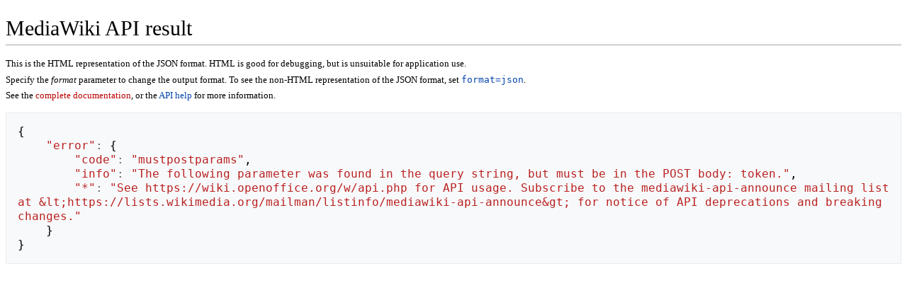

--- FILE ---
content_type: text/html; charset=UTF-8
request_url: https://wiki.openoffice.org/api.php?action=patrol&token=123abc&rcid=230672766
body_size: 2016
content:
<!DOCTYPE html>
<html class="client-nojs" lang="en" dir="ltr">
<head>
<meta charset="UTF-8"/>
<title>MediaWiki API result - Apache OpenOffice Wiki</title>
<script>document.documentElement.className="client-js";RLCONF={"wgBreakFrames":!1,"wgSeparatorTransformTable":["",""],"wgDigitTransformTable":["",""],"wgDefaultDateFormat":"dmy","wgMonthNames":["","January","February","March","April","May","June","July","August","September","October","November","December"],"wgRequestId":"7ea21b4853371066c0745638","wgCSPNonce":!1,"wgCanonicalNamespace":"Special","wgCanonicalSpecialPageName":"ApiHelp","wgNamespaceNumber":-1,"wgPageName":"Special:ApiHelp","wgTitle":"ApiHelp","wgCurRevisionId":0,"wgRevisionId":0,"wgArticleId":0,"wgIsArticle":!1,"wgIsRedirect":!1,"wgAction":"view","wgUserName":null,"wgUserGroups":["*"],"wgCategories":[],"wgPageContentLanguage":"en","wgPageContentModel":"wikitext","wgRelevantPageName":"Special:ApiHelp","wgRelevantArticleId":0,"wgIsProbablyEditable":!1,"wgRelevantPageIsProbablyEditable":!1};RLSTATE={"site.styles":"ready","noscript":"ready","user.styles":"ready","user":"ready","user.options":"loading",
"mediawiki.apipretty":"ready","ext.pygments":"ready","mediawiki.skinning.interface":"ready"};RLPAGEMODULES=["site","mediawiki.page.startup","mediawiki.page.ready"];</script>
<script>(RLQ=window.RLQ||[]).push(function(){mw.loader.implement("user.options@1hzgi",function($,jQuery,require,module){/*@nomin*/mw.user.tokens.set({"patrolToken":"+\\","watchToken":"+\\","csrfToken":"+\\"});
});});</script>
<link rel="stylesheet" href="/w/load.php?lang=en&amp;modules=ext.pygments%7Cmediawiki.apipretty%7Cmediawiki.skinning.interface&amp;only=styles&amp;skin=apioutput"/>
<script async="" src="/w/load.php?lang=en&amp;modules=startup&amp;only=scripts&amp;raw=1&amp;skin=apioutput"></script>
<meta name="generator" content="MediaWiki 1.35.14"/>
<meta name="robots" content="noindex,nofollow"/>
<link rel="shortcut icon" href="/w/favicon.ico"/>
<link rel="search" type="application/opensearchdescription+xml" href="/w/opensearch_desc.php" title="Apache OpenOffice Wiki (en)"/>
<link rel="EditURI" type="application/rsd+xml" href="https://wiki.openoffice.org/w/api.php?action=rsd"/>
<link rel="license" href="/wiki/OpenOffice.org_Wiki:Copyrights"/>
<link rel="alternate" type="application/atom+xml" title="Apache OpenOffice Wiki Atom feed" href="/w/index.php?title=Special:RecentChanges&amp;feed=atom"/>
<!--[if lt IE 9]><script src="/w/resources/lib/html5shiv/html5shiv.js"></script><![endif]-->
</head>
<body class="mediawiki ltr sitedir-ltr mw-hide-empty-elt ns--1 ns-special mw-special-ApiHelp page-Special_ApiHelp rootpage-Special_ApiHelp skin-apioutput action-view"><div class="mw-body" role="main">
	<h1 id="firstHeading">MediaWiki API result</h1>
	<div class="mw-body-content">
		<div id="mw-content-text"><div class="api-pretty-header"><p>This is the HTML representation of the JSON format. HTML is good for debugging, but is unsuitable for application use.
</p><p>Specify the <var>format</var> parameter to change the output format. To see the non-HTML representation of the JSON format, set <a rel="nofollow" class="external text" href="https://wiki.openoffice.org/api.php?action=patrol&amp;token=123abc&amp;rcid=230672766&amp;format=json"><kbd>format=json</kbd></a>.
</p><p>See the <a href="/w/index.php?title=Mw:API&amp;action=edit&amp;redlink=1" class="new" title="Mw:API (page does not exist)">complete documentation</a>, or the <a href="/w/api.php?action=help&amp;modules=main">API help</a> for more information.
</p></div><div dir="ltr"><div class="mw-highlight"><pre><span></span><span class="p">{</span>
    <span class="s2">&quot;error&quot;</span><span class="o">:</span> <span class="p">{</span>
        <span class="s2">&quot;code&quot;</span><span class="o">:</span> <span class="s2">&quot;mustpostparams&quot;</span><span class="p">,</span>
        <span class="s2">&quot;info&quot;</span><span class="o">:</span> <span class="s2">&quot;The following parameter was found in the query string, but must be in the POST body: token.&quot;</span><span class="p">,</span>
        <span class="s2">&quot;*&quot;</span><span class="o">:</span> <span class="s2">&quot;See https://wiki.openoffice.org/w/api.php for API usage. Subscribe to the mediawiki-api-announce mailing list at &amp;lt;https://lists.wikimedia.org/mailman/listinfo/mediawiki-api-announce&amp;gt; for notice of API deprecations and breaking changes.&quot;</span>
    <span class="p">}</span>
<span class="p">}</span>
</pre></div>
</div>
<div class="printfooter">Retrieved from "<a dir="ltr" href="https://wiki.openoffice.org/wiki/Special:ApiHelp">https://wiki.openoffice.org/wiki/Special:ApiHelp</a>"</div></div>
	</div>
</div>

<script>(RLQ=window.RLQ||[]).push(function(){mw.config.set({"wgBackendResponseTime":52});});</script>
<div id="mw-html-debug-log"></div></body></html>